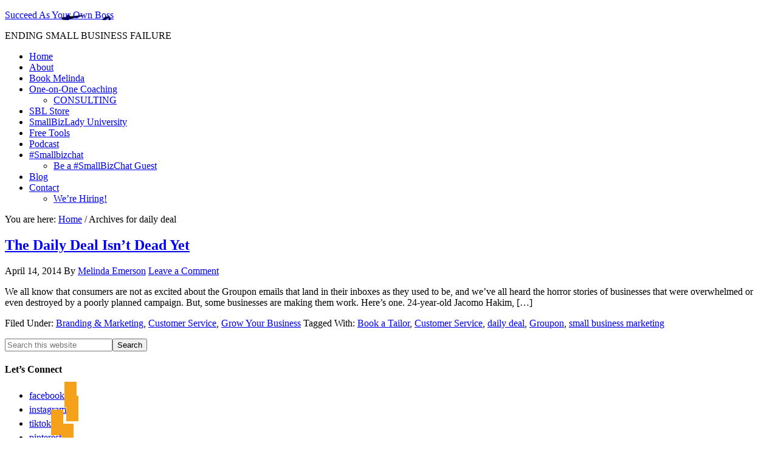

--- FILE ---
content_type: text/html; charset=UTF-8
request_url: https://succeedasyourownboss.com/tag/daily-deal/
body_size: 20570
content:
<!DOCTYPE html>
<html lang="en-US">
<head >
<meta charset="UTF-8" />
<meta name="viewport" content="width=device-width, initial-scale=1" />
<script type="text/javascript" src="//script.crazyegg.com/pages/scripts/0107/2430.js" async="async" ></script><meta name='robots' content='noindex, follow' />
	<style>img:is([sizes="auto" i], [sizes^="auto," i]) { contain-intrinsic-size: 3000px 1500px }</style>
	
<!-- Google Tag Manager for WordPress by gtm4wp.com -->
<script data-cfasync="false" data-pagespeed-no-defer>
	var gtm4wp_datalayer_name = "dataLayer";
	var dataLayer = dataLayer || [];
</script>
<!-- End Google Tag Manager for WordPress by gtm4wp.com -->
	<!-- This site is optimized with the Yoast SEO plugin v26.6 - https://yoast.com/wordpress/plugins/seo/ -->
	<title>daily deal Archives &#187; Succeed As Your Own Boss</title>
	<meta property="og:locale" content="en_US" />
	<meta property="og:type" content="article" />
	<meta property="og:title" content="daily deal Archives &#187; Succeed As Your Own Boss" />
	<meta property="og:url" content="https://succeedasyourownboss.com/tag/daily-deal/" />
	<meta property="og:site_name" content="Succeed As Your Own Boss" />
	<script type="application/ld+json" class="yoast-schema-graph">{"@context":"https://schema.org","@graph":[{"@type":"CollectionPage","@id":"https://succeedasyourownboss.com/tag/daily-deal/","url":"https://succeedasyourownboss.com/tag/daily-deal/","name":"daily deal Archives &#187; Succeed As Your Own Boss","isPartOf":{"@id":"https://succeedasyourownboss.com/#website"},"primaryImageOfPage":{"@id":"https://succeedasyourownboss.com/tag/daily-deal/#primaryimage"},"image":{"@id":"https://succeedasyourownboss.com/tag/daily-deal/#primaryimage"},"thumbnailUrl":"","breadcrumb":{"@id":"https://succeedasyourownboss.com/tag/daily-deal/#breadcrumb"},"inLanguage":"en-US"},{"@type":"ImageObject","inLanguage":"en-US","@id":"https://succeedasyourownboss.com/tag/daily-deal/#primaryimage","url":"","contentUrl":""},{"@type":"BreadcrumbList","@id":"https://succeedasyourownboss.com/tag/daily-deal/#breadcrumb","itemListElement":[{"@type":"ListItem","position":1,"name":"Home","item":"https://succeedasyourownboss.com/"},{"@type":"ListItem","position":2,"name":"daily deal"}]},{"@type":"WebSite","@id":"https://succeedasyourownboss.com/#website","url":"https://succeedasyourownboss.com/","name":"Succeed As Your Own Boss","description":"ENDING SMALL BUSINESS FAILURE","potentialAction":[{"@type":"SearchAction","target":{"@type":"EntryPoint","urlTemplate":"https://succeedasyourownboss.com/?s={search_term_string}"},"query-input":{"@type":"PropertyValueSpecification","valueRequired":true,"valueName":"search_term_string"}}],"inLanguage":"en-US"}]}</script>
	<!-- / Yoast SEO plugin. -->


<script type='application/javascript'  id='pys-version-script'>console.log('PixelYourSite Free version 11.1.5.1');</script>
<link rel='dns-prefetch' href='//ws.sharethis.com' />
<link rel='dns-prefetch' href='//fonts.googleapis.com' />
		<!-- This site uses the Google Analytics by MonsterInsights plugin v9.11.1 - Using Analytics tracking - https://www.monsterinsights.com/ -->
							<script src="//www.googletagmanager.com/gtag/js?id=G-35HE04V5N1"  data-cfasync="false" data-wpfc-render="false" type="text/javascript" async></script>
			<script data-cfasync="false" data-wpfc-render="false" type="text/javascript">
				var mi_version = '9.11.1';
				var mi_track_user = true;
				var mi_no_track_reason = '';
								var MonsterInsightsDefaultLocations = {"page_location":"https:\/\/succeedasyourownboss.com\/tag\/daily-deal\/"};
								MonsterInsightsDefaultLocations.page_location = window.location.href;
								if ( typeof MonsterInsightsPrivacyGuardFilter === 'function' ) {
					var MonsterInsightsLocations = (typeof MonsterInsightsExcludeQuery === 'object') ? MonsterInsightsPrivacyGuardFilter( MonsterInsightsExcludeQuery ) : MonsterInsightsPrivacyGuardFilter( MonsterInsightsDefaultLocations );
				} else {
					var MonsterInsightsLocations = (typeof MonsterInsightsExcludeQuery === 'object') ? MonsterInsightsExcludeQuery : MonsterInsightsDefaultLocations;
				}

								var disableStrs = [
										'ga-disable-G-35HE04V5N1',
									];

				/* Function to detect opted out users */
				function __gtagTrackerIsOptedOut() {
					for (var index = 0; index < disableStrs.length; index++) {
						if (document.cookie.indexOf(disableStrs[index] + '=true') > -1) {
							return true;
						}
					}

					return false;
				}

				/* Disable tracking if the opt-out cookie exists. */
				if (__gtagTrackerIsOptedOut()) {
					for (var index = 0; index < disableStrs.length; index++) {
						window[disableStrs[index]] = true;
					}
				}

				/* Opt-out function */
				function __gtagTrackerOptout() {
					for (var index = 0; index < disableStrs.length; index++) {
						document.cookie = disableStrs[index] + '=true; expires=Thu, 31 Dec 2099 23:59:59 UTC; path=/';
						window[disableStrs[index]] = true;
					}
				}

				if ('undefined' === typeof gaOptout) {
					function gaOptout() {
						__gtagTrackerOptout();
					}
				}
								window.dataLayer = window.dataLayer || [];

				window.MonsterInsightsDualTracker = {
					helpers: {},
					trackers: {},
				};
				if (mi_track_user) {
					function __gtagDataLayer() {
						dataLayer.push(arguments);
					}

					function __gtagTracker(type, name, parameters) {
						if (!parameters) {
							parameters = {};
						}

						if (parameters.send_to) {
							__gtagDataLayer.apply(null, arguments);
							return;
						}

						if (type === 'event') {
														parameters.send_to = monsterinsights_frontend.v4_id;
							var hookName = name;
							if (typeof parameters['event_category'] !== 'undefined') {
								hookName = parameters['event_category'] + ':' + name;
							}

							if (typeof MonsterInsightsDualTracker.trackers[hookName] !== 'undefined') {
								MonsterInsightsDualTracker.trackers[hookName](parameters);
							} else {
								__gtagDataLayer('event', name, parameters);
							}
							
						} else {
							__gtagDataLayer.apply(null, arguments);
						}
					}

					__gtagTracker('js', new Date());
					__gtagTracker('set', {
						'developer_id.dZGIzZG': true,
											});
					if ( MonsterInsightsLocations.page_location ) {
						__gtagTracker('set', MonsterInsightsLocations);
					}
										__gtagTracker('config', 'G-35HE04V5N1', {"forceSSL":"true","link_attribution":"true"} );
										window.gtag = __gtagTracker;										(function () {
						/* https://developers.google.com/analytics/devguides/collection/analyticsjs/ */
						/* ga and __gaTracker compatibility shim. */
						var noopfn = function () {
							return null;
						};
						var newtracker = function () {
							return new Tracker();
						};
						var Tracker = function () {
							return null;
						};
						var p = Tracker.prototype;
						p.get = noopfn;
						p.set = noopfn;
						p.send = function () {
							var args = Array.prototype.slice.call(arguments);
							args.unshift('send');
							__gaTracker.apply(null, args);
						};
						var __gaTracker = function () {
							var len = arguments.length;
							if (len === 0) {
								return;
							}
							var f = arguments[len - 1];
							if (typeof f !== 'object' || f === null || typeof f.hitCallback !== 'function') {
								if ('send' === arguments[0]) {
									var hitConverted, hitObject = false, action;
									if ('event' === arguments[1]) {
										if ('undefined' !== typeof arguments[3]) {
											hitObject = {
												'eventAction': arguments[3],
												'eventCategory': arguments[2],
												'eventLabel': arguments[4],
												'value': arguments[5] ? arguments[5] : 1,
											}
										}
									}
									if ('pageview' === arguments[1]) {
										if ('undefined' !== typeof arguments[2]) {
											hitObject = {
												'eventAction': 'page_view',
												'page_path': arguments[2],
											}
										}
									}
									if (typeof arguments[2] === 'object') {
										hitObject = arguments[2];
									}
									if (typeof arguments[5] === 'object') {
										Object.assign(hitObject, arguments[5]);
									}
									if ('undefined' !== typeof arguments[1].hitType) {
										hitObject = arguments[1];
										if ('pageview' === hitObject.hitType) {
											hitObject.eventAction = 'page_view';
										}
									}
									if (hitObject) {
										action = 'timing' === arguments[1].hitType ? 'timing_complete' : hitObject.eventAction;
										hitConverted = mapArgs(hitObject);
										__gtagTracker('event', action, hitConverted);
									}
								}
								return;
							}

							function mapArgs(args) {
								var arg, hit = {};
								var gaMap = {
									'eventCategory': 'event_category',
									'eventAction': 'event_action',
									'eventLabel': 'event_label',
									'eventValue': 'event_value',
									'nonInteraction': 'non_interaction',
									'timingCategory': 'event_category',
									'timingVar': 'name',
									'timingValue': 'value',
									'timingLabel': 'event_label',
									'page': 'page_path',
									'location': 'page_location',
									'title': 'page_title',
									'referrer' : 'page_referrer',
								};
								for (arg in args) {
																		if (!(!args.hasOwnProperty(arg) || !gaMap.hasOwnProperty(arg))) {
										hit[gaMap[arg]] = args[arg];
									} else {
										hit[arg] = args[arg];
									}
								}
								return hit;
							}

							try {
								f.hitCallback();
							} catch (ex) {
							}
						};
						__gaTracker.create = newtracker;
						__gaTracker.getByName = newtracker;
						__gaTracker.getAll = function () {
							return [];
						};
						__gaTracker.remove = noopfn;
						__gaTracker.loaded = true;
						window['__gaTracker'] = __gaTracker;
					})();
									} else {
										console.log("");
					(function () {
						function __gtagTracker() {
							return null;
						}

						window['__gtagTracker'] = __gtagTracker;
						window['gtag'] = __gtagTracker;
					})();
									}
			</script>
							<!-- / Google Analytics by MonsterInsights -->
		<script type="text/javascript">
/* <![CDATA[ */
window._wpemojiSettings = {"baseUrl":"https:\/\/s.w.org\/images\/core\/emoji\/16.0.1\/72x72\/","ext":".png","svgUrl":"https:\/\/s.w.org\/images\/core\/emoji\/16.0.1\/svg\/","svgExt":".svg","source":{"concatemoji":"https:\/\/succeedasyourownboss.com\/wp-includes\/js\/wp-emoji-release.min.js?ver=6.8.3"}};
/*! This file is auto-generated */
!function(s,n){var o,i,e;function c(e){try{var t={supportTests:e,timestamp:(new Date).valueOf()};sessionStorage.setItem(o,JSON.stringify(t))}catch(e){}}function p(e,t,n){e.clearRect(0,0,e.canvas.width,e.canvas.height),e.fillText(t,0,0);var t=new Uint32Array(e.getImageData(0,0,e.canvas.width,e.canvas.height).data),a=(e.clearRect(0,0,e.canvas.width,e.canvas.height),e.fillText(n,0,0),new Uint32Array(e.getImageData(0,0,e.canvas.width,e.canvas.height).data));return t.every(function(e,t){return e===a[t]})}function u(e,t){e.clearRect(0,0,e.canvas.width,e.canvas.height),e.fillText(t,0,0);for(var n=e.getImageData(16,16,1,1),a=0;a<n.data.length;a++)if(0!==n.data[a])return!1;return!0}function f(e,t,n,a){switch(t){case"flag":return n(e,"\ud83c\udff3\ufe0f\u200d\u26a7\ufe0f","\ud83c\udff3\ufe0f\u200b\u26a7\ufe0f")?!1:!n(e,"\ud83c\udde8\ud83c\uddf6","\ud83c\udde8\u200b\ud83c\uddf6")&&!n(e,"\ud83c\udff4\udb40\udc67\udb40\udc62\udb40\udc65\udb40\udc6e\udb40\udc67\udb40\udc7f","\ud83c\udff4\u200b\udb40\udc67\u200b\udb40\udc62\u200b\udb40\udc65\u200b\udb40\udc6e\u200b\udb40\udc67\u200b\udb40\udc7f");case"emoji":return!a(e,"\ud83e\udedf")}return!1}function g(e,t,n,a){var r="undefined"!=typeof WorkerGlobalScope&&self instanceof WorkerGlobalScope?new OffscreenCanvas(300,150):s.createElement("canvas"),o=r.getContext("2d",{willReadFrequently:!0}),i=(o.textBaseline="top",o.font="600 32px Arial",{});return e.forEach(function(e){i[e]=t(o,e,n,a)}),i}function t(e){var t=s.createElement("script");t.src=e,t.defer=!0,s.head.appendChild(t)}"undefined"!=typeof Promise&&(o="wpEmojiSettingsSupports",i=["flag","emoji"],n.supports={everything:!0,everythingExceptFlag:!0},e=new Promise(function(e){s.addEventListener("DOMContentLoaded",e,{once:!0})}),new Promise(function(t){var n=function(){try{var e=JSON.parse(sessionStorage.getItem(o));if("object"==typeof e&&"number"==typeof e.timestamp&&(new Date).valueOf()<e.timestamp+604800&&"object"==typeof e.supportTests)return e.supportTests}catch(e){}return null}();if(!n){if("undefined"!=typeof Worker&&"undefined"!=typeof OffscreenCanvas&&"undefined"!=typeof URL&&URL.createObjectURL&&"undefined"!=typeof Blob)try{var e="postMessage("+g.toString()+"("+[JSON.stringify(i),f.toString(),p.toString(),u.toString()].join(",")+"));",a=new Blob([e],{type:"text/javascript"}),r=new Worker(URL.createObjectURL(a),{name:"wpTestEmojiSupports"});return void(r.onmessage=function(e){c(n=e.data),r.terminate(),t(n)})}catch(e){}c(n=g(i,f,p,u))}t(n)}).then(function(e){for(var t in e)n.supports[t]=e[t],n.supports.everything=n.supports.everything&&n.supports[t],"flag"!==t&&(n.supports.everythingExceptFlag=n.supports.everythingExceptFlag&&n.supports[t]);n.supports.everythingExceptFlag=n.supports.everythingExceptFlag&&!n.supports.flag,n.DOMReady=!1,n.readyCallback=function(){n.DOMReady=!0}}).then(function(){return e}).then(function(){var e;n.supports.everything||(n.readyCallback(),(e=n.source||{}).concatemoji?t(e.concatemoji):e.wpemoji&&e.twemoji&&(t(e.twemoji),t(e.wpemoji)))}))}((window,document),window._wpemojiSettings);
/* ]]> */
</script>
<style type="text/css">
.powerpress_player .wp-audio-shortcode { max-width: 300px; }
</style>
<link rel='stylesheet' id='jquery.bxslider-css' href='https://smallbizlady.wpenginepowered.com/wp-content/plugins/testimonials-widget/includes/libraries/testimonials-widget/includes/libraries/bxslider-4/dist/jquery.bxslider.css?ver=6.8.3' type='text/css' media='all' />
<link rel='stylesheet' id='Axl_Testimonials_Widget-css' href='https://smallbizlady.wpenginepowered.com/wp-content/plugins/testimonials-widget/includes/libraries/testimonials-widget/assets/css/testimonials-widget.css?ver=6.8.3' type='text/css' media='all' />
<link rel='stylesheet' id='Axl_Testimonials_Widget_Premium-css' href='https://smallbizlady.wpenginepowered.com/wp-content/plugins/testimonials-widget/assets/css/testimonials-widget-premium.css?ver=6.8.3' type='text/css' media='all' />
<link rel='stylesheet' id='testimonials-widget-premium-form-css' href='https://smallbizlady.wpenginepowered.com/wp-content/plugins/testimonials-widget/assets/css/testimonials-widget-premium-form.css?ver=6.8.3' type='text/css' media='all' />
<link rel='stylesheet' id='news-pro-theme-css' href='https://smallbizlady.wpenginepowered.com/wp-content/themes/news-pro/style.css?ver=3.0.2' type='text/css' media='all' />
<style id='wp-emoji-styles-inline-css' type='text/css'>

	img.wp-smiley, img.emoji {
		display: inline !important;
		border: none !important;
		box-shadow: none !important;
		height: 1em !important;
		width: 1em !important;
		margin: 0 0.07em !important;
		vertical-align: -0.1em !important;
		background: none !important;
		padding: 0 !important;
	}
</style>
<link rel='stylesheet' id='wp-block-library-css' href='https://smallbizlady.wpenginepowered.com/wp-includes/css/dist/block-library/style.min.css?ver=6.8.3' type='text/css' media='all' />
<style id='classic-theme-styles-inline-css' type='text/css'>
/*! This file is auto-generated */
.wp-block-button__link{color:#fff;background-color:#32373c;border-radius:9999px;box-shadow:none;text-decoration:none;padding:calc(.667em + 2px) calc(1.333em + 2px);font-size:1.125em}.wp-block-file__button{background:#32373c;color:#fff;text-decoration:none}
</style>
<link rel='stylesheet' id='wpzoom-social-icons-block-style-css' href='https://smallbizlady.wpenginepowered.com/wp-content/plugins/social-icons-widget-by-wpzoom/block/dist/style-wpzoom-social-icons.css?ver=4.5.3' type='text/css' media='all' />
<style id='powerpress-player-block-style-inline-css' type='text/css'>


</style>
<style id='global-styles-inline-css' type='text/css'>
:root{--wp--preset--aspect-ratio--square: 1;--wp--preset--aspect-ratio--4-3: 4/3;--wp--preset--aspect-ratio--3-4: 3/4;--wp--preset--aspect-ratio--3-2: 3/2;--wp--preset--aspect-ratio--2-3: 2/3;--wp--preset--aspect-ratio--16-9: 16/9;--wp--preset--aspect-ratio--9-16: 9/16;--wp--preset--color--black: #000000;--wp--preset--color--cyan-bluish-gray: #abb8c3;--wp--preset--color--white: #ffffff;--wp--preset--color--pale-pink: #f78da7;--wp--preset--color--vivid-red: #cf2e2e;--wp--preset--color--luminous-vivid-orange: #ff6900;--wp--preset--color--luminous-vivid-amber: #fcb900;--wp--preset--color--light-green-cyan: #7bdcb5;--wp--preset--color--vivid-green-cyan: #00d084;--wp--preset--color--pale-cyan-blue: #8ed1fc;--wp--preset--color--vivid-cyan-blue: #0693e3;--wp--preset--color--vivid-purple: #9b51e0;--wp--preset--gradient--vivid-cyan-blue-to-vivid-purple: linear-gradient(135deg,rgba(6,147,227,1) 0%,rgb(155,81,224) 100%);--wp--preset--gradient--light-green-cyan-to-vivid-green-cyan: linear-gradient(135deg,rgb(122,220,180) 0%,rgb(0,208,130) 100%);--wp--preset--gradient--luminous-vivid-amber-to-luminous-vivid-orange: linear-gradient(135deg,rgba(252,185,0,1) 0%,rgba(255,105,0,1) 100%);--wp--preset--gradient--luminous-vivid-orange-to-vivid-red: linear-gradient(135deg,rgba(255,105,0,1) 0%,rgb(207,46,46) 100%);--wp--preset--gradient--very-light-gray-to-cyan-bluish-gray: linear-gradient(135deg,rgb(238,238,238) 0%,rgb(169,184,195) 100%);--wp--preset--gradient--cool-to-warm-spectrum: linear-gradient(135deg,rgb(74,234,220) 0%,rgb(151,120,209) 20%,rgb(207,42,186) 40%,rgb(238,44,130) 60%,rgb(251,105,98) 80%,rgb(254,248,76) 100%);--wp--preset--gradient--blush-light-purple: linear-gradient(135deg,rgb(255,206,236) 0%,rgb(152,150,240) 100%);--wp--preset--gradient--blush-bordeaux: linear-gradient(135deg,rgb(254,205,165) 0%,rgb(254,45,45) 50%,rgb(107,0,62) 100%);--wp--preset--gradient--luminous-dusk: linear-gradient(135deg,rgb(255,203,112) 0%,rgb(199,81,192) 50%,rgb(65,88,208) 100%);--wp--preset--gradient--pale-ocean: linear-gradient(135deg,rgb(255,245,203) 0%,rgb(182,227,212) 50%,rgb(51,167,181) 100%);--wp--preset--gradient--electric-grass: linear-gradient(135deg,rgb(202,248,128) 0%,rgb(113,206,126) 100%);--wp--preset--gradient--midnight: linear-gradient(135deg,rgb(2,3,129) 0%,rgb(40,116,252) 100%);--wp--preset--font-size--small: 13px;--wp--preset--font-size--medium: 20px;--wp--preset--font-size--large: 36px;--wp--preset--font-size--x-large: 42px;--wp--preset--spacing--20: 0.44rem;--wp--preset--spacing--30: 0.67rem;--wp--preset--spacing--40: 1rem;--wp--preset--spacing--50: 1.5rem;--wp--preset--spacing--60: 2.25rem;--wp--preset--spacing--70: 3.38rem;--wp--preset--spacing--80: 5.06rem;--wp--preset--shadow--natural: 6px 6px 9px rgba(0, 0, 0, 0.2);--wp--preset--shadow--deep: 12px 12px 50px rgba(0, 0, 0, 0.4);--wp--preset--shadow--sharp: 6px 6px 0px rgba(0, 0, 0, 0.2);--wp--preset--shadow--outlined: 6px 6px 0px -3px rgba(255, 255, 255, 1), 6px 6px rgba(0, 0, 0, 1);--wp--preset--shadow--crisp: 6px 6px 0px rgba(0, 0, 0, 1);}:where(.is-layout-flex){gap: 0.5em;}:where(.is-layout-grid){gap: 0.5em;}body .is-layout-flex{display: flex;}.is-layout-flex{flex-wrap: wrap;align-items: center;}.is-layout-flex > :is(*, div){margin: 0;}body .is-layout-grid{display: grid;}.is-layout-grid > :is(*, div){margin: 0;}:where(.wp-block-columns.is-layout-flex){gap: 2em;}:where(.wp-block-columns.is-layout-grid){gap: 2em;}:where(.wp-block-post-template.is-layout-flex){gap: 1.25em;}:where(.wp-block-post-template.is-layout-grid){gap: 1.25em;}.has-black-color{color: var(--wp--preset--color--black) !important;}.has-cyan-bluish-gray-color{color: var(--wp--preset--color--cyan-bluish-gray) !important;}.has-white-color{color: var(--wp--preset--color--white) !important;}.has-pale-pink-color{color: var(--wp--preset--color--pale-pink) !important;}.has-vivid-red-color{color: var(--wp--preset--color--vivid-red) !important;}.has-luminous-vivid-orange-color{color: var(--wp--preset--color--luminous-vivid-orange) !important;}.has-luminous-vivid-amber-color{color: var(--wp--preset--color--luminous-vivid-amber) !important;}.has-light-green-cyan-color{color: var(--wp--preset--color--light-green-cyan) !important;}.has-vivid-green-cyan-color{color: var(--wp--preset--color--vivid-green-cyan) !important;}.has-pale-cyan-blue-color{color: var(--wp--preset--color--pale-cyan-blue) !important;}.has-vivid-cyan-blue-color{color: var(--wp--preset--color--vivid-cyan-blue) !important;}.has-vivid-purple-color{color: var(--wp--preset--color--vivid-purple) !important;}.has-black-background-color{background-color: var(--wp--preset--color--black) !important;}.has-cyan-bluish-gray-background-color{background-color: var(--wp--preset--color--cyan-bluish-gray) !important;}.has-white-background-color{background-color: var(--wp--preset--color--white) !important;}.has-pale-pink-background-color{background-color: var(--wp--preset--color--pale-pink) !important;}.has-vivid-red-background-color{background-color: var(--wp--preset--color--vivid-red) !important;}.has-luminous-vivid-orange-background-color{background-color: var(--wp--preset--color--luminous-vivid-orange) !important;}.has-luminous-vivid-amber-background-color{background-color: var(--wp--preset--color--luminous-vivid-amber) !important;}.has-light-green-cyan-background-color{background-color: var(--wp--preset--color--light-green-cyan) !important;}.has-vivid-green-cyan-background-color{background-color: var(--wp--preset--color--vivid-green-cyan) !important;}.has-pale-cyan-blue-background-color{background-color: var(--wp--preset--color--pale-cyan-blue) !important;}.has-vivid-cyan-blue-background-color{background-color: var(--wp--preset--color--vivid-cyan-blue) !important;}.has-vivid-purple-background-color{background-color: var(--wp--preset--color--vivid-purple) !important;}.has-black-border-color{border-color: var(--wp--preset--color--black) !important;}.has-cyan-bluish-gray-border-color{border-color: var(--wp--preset--color--cyan-bluish-gray) !important;}.has-white-border-color{border-color: var(--wp--preset--color--white) !important;}.has-pale-pink-border-color{border-color: var(--wp--preset--color--pale-pink) !important;}.has-vivid-red-border-color{border-color: var(--wp--preset--color--vivid-red) !important;}.has-luminous-vivid-orange-border-color{border-color: var(--wp--preset--color--luminous-vivid-orange) !important;}.has-luminous-vivid-amber-border-color{border-color: var(--wp--preset--color--luminous-vivid-amber) !important;}.has-light-green-cyan-border-color{border-color: var(--wp--preset--color--light-green-cyan) !important;}.has-vivid-green-cyan-border-color{border-color: var(--wp--preset--color--vivid-green-cyan) !important;}.has-pale-cyan-blue-border-color{border-color: var(--wp--preset--color--pale-cyan-blue) !important;}.has-vivid-cyan-blue-border-color{border-color: var(--wp--preset--color--vivid-cyan-blue) !important;}.has-vivid-purple-border-color{border-color: var(--wp--preset--color--vivid-purple) !important;}.has-vivid-cyan-blue-to-vivid-purple-gradient-background{background: var(--wp--preset--gradient--vivid-cyan-blue-to-vivid-purple) !important;}.has-light-green-cyan-to-vivid-green-cyan-gradient-background{background: var(--wp--preset--gradient--light-green-cyan-to-vivid-green-cyan) !important;}.has-luminous-vivid-amber-to-luminous-vivid-orange-gradient-background{background: var(--wp--preset--gradient--luminous-vivid-amber-to-luminous-vivid-orange) !important;}.has-luminous-vivid-orange-to-vivid-red-gradient-background{background: var(--wp--preset--gradient--luminous-vivid-orange-to-vivid-red) !important;}.has-very-light-gray-to-cyan-bluish-gray-gradient-background{background: var(--wp--preset--gradient--very-light-gray-to-cyan-bluish-gray) !important;}.has-cool-to-warm-spectrum-gradient-background{background: var(--wp--preset--gradient--cool-to-warm-spectrum) !important;}.has-blush-light-purple-gradient-background{background: var(--wp--preset--gradient--blush-light-purple) !important;}.has-blush-bordeaux-gradient-background{background: var(--wp--preset--gradient--blush-bordeaux) !important;}.has-luminous-dusk-gradient-background{background: var(--wp--preset--gradient--luminous-dusk) !important;}.has-pale-ocean-gradient-background{background: var(--wp--preset--gradient--pale-ocean) !important;}.has-electric-grass-gradient-background{background: var(--wp--preset--gradient--electric-grass) !important;}.has-midnight-gradient-background{background: var(--wp--preset--gradient--midnight) !important;}.has-small-font-size{font-size: var(--wp--preset--font-size--small) !important;}.has-medium-font-size{font-size: var(--wp--preset--font-size--medium) !important;}.has-large-font-size{font-size: var(--wp--preset--font-size--large) !important;}.has-x-large-font-size{font-size: var(--wp--preset--font-size--x-large) !important;}
:where(.wp-block-post-template.is-layout-flex){gap: 1.25em;}:where(.wp-block-post-template.is-layout-grid){gap: 1.25em;}
:where(.wp-block-columns.is-layout-flex){gap: 2em;}:where(.wp-block-columns.is-layout-grid){gap: 2em;}
:root :where(.wp-block-pullquote){font-size: 1.5em;line-height: 1.6;}
</style>
<link rel='stylesheet' id='cpsh-shortcodes-css' href='https://smallbizlady.wpenginepowered.com/wp-content/plugins/column-shortcodes//assets/css/shortcodes.css?ver=1.0.1' type='text/css' media='all' />
<link rel='stylesheet' id='stencil-css' href='https://smallbizlady.wpenginepowered.com/wp-content/plugins/stencil/public/css/stencil-public.css?ver=1.14.9' type='text/css' media='all' />
<link rel='stylesheet' id='dashicons-css' href='https://smallbizlady.wpenginepowered.com/wp-includes/css/dashicons.min.css?ver=6.8.3' type='text/css' media='all' />
<link rel='stylesheet' id='google-fonts-css' href='//fonts.googleapis.com/css?family=Raleway%3A400%2C700%7CPathway+Gothic+One&#038;ver=3.0.2' type='text/css' media='all' />
<link rel='stylesheet' id='wpzoom-social-icons-socicon-css' href='https://smallbizlady.wpenginepowered.com/wp-content/plugins/social-icons-widget-by-wpzoom/assets/css/wpzoom-socicon.css?ver=1766421827' type='text/css' media='all' />
<link rel='stylesheet' id='wpzoom-social-icons-genericons-css' href='https://smallbizlady.wpenginepowered.com/wp-content/plugins/social-icons-widget-by-wpzoom/assets/css/genericons.css?ver=1766421827' type='text/css' media='all' />
<link rel='stylesheet' id='wpzoom-social-icons-academicons-css' href='https://smallbizlady.wpenginepowered.com/wp-content/plugins/social-icons-widget-by-wpzoom/assets/css/academicons.min.css?ver=1766421827' type='text/css' media='all' />
<link rel='stylesheet' id='wpzoom-social-icons-font-awesome-3-css' href='https://smallbizlady.wpenginepowered.com/wp-content/plugins/social-icons-widget-by-wpzoom/assets/css/font-awesome-3.min.css?ver=1766421827' type='text/css' media='all' />
<link rel='stylesheet' id='wpzoom-social-icons-styles-css' href='https://smallbizlady.wpenginepowered.com/wp-content/plugins/social-icons-widget-by-wpzoom/assets/css/wpzoom-social-icons-styles.css?ver=1766421827' type='text/css' media='all' />
<link rel='stylesheet' id='genesis-extender-minified-css' href='https://smallbizlady.wpenginepowered.com/wp-content/uploads/genesis-extender/plugin/genesis-extender-minified.css?ver=1553799215' type='text/css' media='all' />
<link rel='stylesheet' id='jquery-lazyloadxt-spinner-css-css' href='https://smallbizlady.wpenginepowered.com/wp-content/plugins/a3-lazy-load/assets/css/jquery.lazyloadxt.spinner.css?ver=6.8.3' type='text/css' media='all' />
<link rel='stylesheet' id='a3a3_lazy_load-css' href='https://smallbizlady.wpenginepowered.com/wp-content/uploads/sass/a3_lazy_load.min.css?ver=1553673961' type='text/css' media='all' />
<link rel='preload' as='font'  id='wpzoom-social-icons-font-academicons-woff2-css' href='https://smallbizlady.wpenginepowered.com/wp-content/plugins/social-icons-widget-by-wpzoom/assets/font/academicons.woff2?v=1.9.2'  type='font/woff2' crossorigin />
<link rel='preload' as='font'  id='wpzoom-social-icons-font-fontawesome-3-woff2-css' href='https://smallbizlady.wpenginepowered.com/wp-content/plugins/social-icons-widget-by-wpzoom/assets/font/fontawesome-webfont.woff2?v=4.7.0'  type='font/woff2' crossorigin />
<link rel='preload' as='font'  id='wpzoom-social-icons-font-genericons-woff-css' href='https://smallbizlady.wpenginepowered.com/wp-content/plugins/social-icons-widget-by-wpzoom/assets/font/Genericons.woff'  type='font/woff' crossorigin />
<link rel='preload' as='font'  id='wpzoom-social-icons-font-socicon-woff2-css' href='https://smallbizlady.wpenginepowered.com/wp-content/plugins/social-icons-widget-by-wpzoom/assets/font/socicon.woff2?v=4.5.3'  type='font/woff2' crossorigin />
<link rel='stylesheet' id='jquery.lightbox.min.css-css' href='https://smallbizlady.wpenginepowered.com/wp-content/plugins/wp-jquery-lightbox/lightboxes/wp-jquery-lightbox/styles/lightbox.min.css?ver=2.3.4' type='text/css' media='all' />
<link rel='stylesheet' id='jqlb-overrides-css' href='https://smallbizlady.wpenginepowered.com/wp-content/plugins/wp-jquery-lightbox/lightboxes/wp-jquery-lightbox/styles/overrides.css?ver=2.3.4' type='text/css' media='all' />
<style id='jqlb-overrides-inline-css' type='text/css'>

			#outerImageContainer {
				box-shadow: 0 0 4px 2px rgba(0,0,0,.2);
			}
			#imageContainer{
				padding: 8px;
			}
			#imageDataContainer {
				box-shadow: none;
				z-index: auto;
			}
			#prevArrow,
			#nextArrow{
				background-color: #ffffff;
				color: #000000;
			}
</style>
<script type="text/javascript" src="https://smallbizlady.wpenginepowered.com/wp-content/plugins/google-analytics-for-wordpress/assets/js/frontend-gtag.min.js?ver=9.11.1" id="monsterinsights-frontend-script-js" async="async" data-wp-strategy="async"></script>
<script data-cfasync="false" data-wpfc-render="false" type="text/javascript" id='monsterinsights-frontend-script-js-extra'>/* <![CDATA[ */
var monsterinsights_frontend = {"js_events_tracking":"true","download_extensions":"doc,pdf,ppt,zip,xls,docx,pptx,xlsx","inbound_paths":"[{\"path\":\"\\\/go\\\/\",\"label\":\"affiliate\"},{\"path\":\"\\\/recommend\\\/\",\"label\":\"affiliate\"}]","home_url":"https:\/\/succeedasyourownboss.com","hash_tracking":"false","v4_id":"G-35HE04V5N1"};/* ]]> */
</script>
<script id='st_insights_js' type="text/javascript" src="https://ws.sharethis.com/button/st_insights.js?publisher=4d48b7c5-0ae3-43d4-bfbe-3ff8c17a8ae6&amp;product=simpleshare&amp;ver=8.5.3" id="ssba-sharethis-js"></script>
<script type="text/javascript" id="jquery-core-js-extra">
/* <![CDATA[ */
var pysFacebookRest = {"restApiUrl":"https:\/\/succeedasyourownboss.com\/wp-json\/pys-facebook\/v1\/event","debug":""};
/* ]]> */
</script>
<script type="text/javascript" src="https://smallbizlady.wpenginepowered.com/wp-includes/js/jquery/jquery.min.js?ver=3.7.1" id="jquery-core-js"></script>
<script type="text/javascript" src="https://smallbizlady.wpenginepowered.com/wp-includes/js/jquery/jquery-migrate.min.js?ver=3.4.1" id="jquery-migrate-js"></script>
<script type="text/javascript" src="https://smallbizlady.wpenginepowered.com/wp-content/plugins/stencil/public/js/stencil-public.js?ver=1.14.9" id="stencil-js"></script>
<script type="text/javascript" src="https://smallbizlady.wpenginepowered.com/wp-content/themes/news-pro/js/responsive-menu.js?ver=1.0.0" id="news-responsive-menu-js"></script>
<script type="text/javascript" src="https://smallbizlady.wpenginepowered.com/wp-content/themes/news-pro/js/filterable.js?ver=6.8.3" id="filterable-js"></script>
<script type="text/javascript" src="https://smallbizlady.wpenginepowered.com/wp-content/plugins/pixelyoursite/dist/scripts/jquery.bind-first-0.2.3.min.js?ver=0.2.3" id="jquery-bind-first-js"></script>
<script type="text/javascript" src="https://smallbizlady.wpenginepowered.com/wp-content/plugins/pixelyoursite/dist/scripts/js.cookie-2.1.3.min.js?ver=2.1.3" id="js-cookie-pys-js"></script>
<script type="text/javascript" src="https://smallbizlady.wpenginepowered.com/wp-content/plugins/pixelyoursite/dist/scripts/tld.min.js?ver=2.3.1" id="js-tld-js"></script>
<script type="text/javascript" id="pys-js-extra">
/* <![CDATA[ */
var pysOptions = {"staticEvents":{"facebook":{"init_event":[{"delay":0,"type":"static","ajaxFire":false,"name":"PageView","pixelIds":["258417117862775"],"eventID":"31160efd-db30-48bc-b8b1-0408cda4fc06","params":{"page_title":"daily deal","post_type":"tag","post_id":1732,"plugin":"PixelYourSite","user_role":"guest","event_url":"succeedasyourownboss.com\/tag\/daily-deal\/"},"e_id":"init_event","ids":[],"hasTimeWindow":false,"timeWindow":0,"woo_order":"","edd_order":""}]}},"dynamicEvents":{"automatic_event_form":{"facebook":{"delay":0,"type":"dyn","name":"Form","pixelIds":["258417117862775"],"eventID":"279b629e-752f-4e07-aa18-30c0ed60cf37","params":{"page_title":"daily deal","post_type":"tag","post_id":1732,"plugin":"PixelYourSite","user_role":"guest","event_url":"succeedasyourownboss.com\/tag\/daily-deal\/"},"e_id":"automatic_event_form","ids":[],"hasTimeWindow":false,"timeWindow":0,"woo_order":"","edd_order":""}},"automatic_event_download":{"facebook":{"delay":0,"type":"dyn","name":"Download","extensions":["","doc","exe","js","pdf","ppt","tgz","zip","xls"],"pixelIds":["258417117862775"],"eventID":"3f4dc698-f09e-4fd8-a9ea-2ab71227a168","params":{"page_title":"daily deal","post_type":"tag","post_id":1732,"plugin":"PixelYourSite","user_role":"guest","event_url":"succeedasyourownboss.com\/tag\/daily-deal\/"},"e_id":"automatic_event_download","ids":[],"hasTimeWindow":false,"timeWindow":0,"woo_order":"","edd_order":""}},"automatic_event_comment":{"facebook":{"delay":0,"type":"dyn","name":"Comment","pixelIds":["258417117862775"],"eventID":"d40d60fb-ecb8-4897-b5f9-89fc91e12720","params":{"page_title":"daily deal","post_type":"tag","post_id":1732,"plugin":"PixelYourSite","user_role":"guest","event_url":"succeedasyourownboss.com\/tag\/daily-deal\/"},"e_id":"automatic_event_comment","ids":[],"hasTimeWindow":false,"timeWindow":0,"woo_order":"","edd_order":""}}},"triggerEvents":[],"triggerEventTypes":[],"facebook":{"pixelIds":["258417117862775"],"advancedMatching":[],"advancedMatchingEnabled":true,"removeMetadata":false,"wooVariableAsSimple":false,"serverApiEnabled":true,"wooCRSendFromServer":false,"send_external_id":null,"enabled_medical":false,"do_not_track_medical_param":["event_url","post_title","page_title","landing_page","content_name","categories","category_name","tags"],"meta_ldu":false},"debug":"","siteUrl":"https:\/\/succeedasyourownboss.com","ajaxUrl":"https:\/\/succeedasyourownboss.com\/wp-admin\/admin-ajax.php","ajax_event":"333f843899","enable_remove_download_url_param":"1","cookie_duration":"7","last_visit_duration":"60","enable_success_send_form":"","ajaxForServerEvent":"1","ajaxForServerStaticEvent":"1","useSendBeacon":"1","send_external_id":"1","external_id_expire":"180","track_cookie_for_subdomains":"1","google_consent_mode":"1","gdpr":{"ajax_enabled":false,"all_disabled_by_api":false,"facebook_disabled_by_api":false,"analytics_disabled_by_api":false,"google_ads_disabled_by_api":false,"pinterest_disabled_by_api":false,"bing_disabled_by_api":false,"reddit_disabled_by_api":false,"externalID_disabled_by_api":false,"facebook_prior_consent_enabled":true,"analytics_prior_consent_enabled":true,"google_ads_prior_consent_enabled":null,"pinterest_prior_consent_enabled":true,"bing_prior_consent_enabled":true,"cookiebot_integration_enabled":false,"cookiebot_facebook_consent_category":"marketing","cookiebot_analytics_consent_category":"statistics","cookiebot_tiktok_consent_category":"marketing","cookiebot_google_ads_consent_category":"marketing","cookiebot_pinterest_consent_category":"marketing","cookiebot_bing_consent_category":"marketing","consent_magic_integration_enabled":false,"real_cookie_banner_integration_enabled":false,"cookie_notice_integration_enabled":false,"cookie_law_info_integration_enabled":false,"analytics_storage":{"enabled":true,"value":"granted","filter":false},"ad_storage":{"enabled":true,"value":"granted","filter":false},"ad_user_data":{"enabled":true,"value":"granted","filter":false},"ad_personalization":{"enabled":true,"value":"granted","filter":false}},"cookie":{"disabled_all_cookie":false,"disabled_start_session_cookie":false,"disabled_advanced_form_data_cookie":false,"disabled_landing_page_cookie":false,"disabled_first_visit_cookie":false,"disabled_trafficsource_cookie":false,"disabled_utmTerms_cookie":false,"disabled_utmId_cookie":false},"tracking_analytics":{"TrafficSource":"direct","TrafficLanding":"undefined","TrafficUtms":[],"TrafficUtmsId":[]},"GATags":{"ga_datalayer_type":"default","ga_datalayer_name":"dataLayerPYS"},"woo":{"enabled":false},"edd":{"enabled":false},"cache_bypass":"1769404383"};
/* ]]> */
</script>
<script type="text/javascript" src="https://smallbizlady.wpenginepowered.com/wp-content/plugins/pixelyoursite/dist/scripts/public.js?ver=11.1.5.1" id="pys-js"></script>
<link rel="https://api.w.org/" href="https://succeedasyourownboss.com/wp-json/" /><link rel="alternate" title="JSON" type="application/json" href="https://succeedasyourownboss.com/wp-json/wp/v2/tags/1732" /><link rel="EditURI" type="application/rsd+xml" title="RSD" href="https://succeedasyourownboss.com/xmlrpc.php?rsd" />
            <script type="text/javascript"><!--
                                function powerpress_pinw(pinw_url){window.open(pinw_url, 'PowerPressPlayer','toolbar=0,status=0,resizable=1,width=460,height=320');	return false;}
                //-->

                // tabnab protection
                window.addEventListener('load', function () {
                    // make all links have rel="noopener noreferrer"
                    document.querySelectorAll('a[target="_blank"]').forEach(link => {
                        link.setAttribute('rel', 'noopener noreferrer');
                    });
                });
            </script>
            
<!-- Google Tag Manager for WordPress by gtm4wp.com -->
<!-- GTM Container placement set to automatic -->
<script data-cfasync="false" data-pagespeed-no-defer>
	var dataLayer_content = {"pagePostType":"post","pagePostType2":"tag-post"};
	dataLayer.push( dataLayer_content );
</script>
<script data-cfasync="false" data-pagespeed-no-defer>
(function(w,d,s,l,i){w[l]=w[l]||[];w[l].push({'gtm.start':
new Date().getTime(),event:'gtm.js'});var f=d.getElementsByTagName(s)[0],
j=d.createElement(s),dl=l!='dataLayer'?'&l='+l:'';j.async=true;j.src=
'//www.googletagmanager.com/gtm.js?id='+i+dl;f.parentNode.insertBefore(j,f);
})(window,document,'script','dataLayer','GTM-M8N973');
</script>
<!-- End Google Tag Manager for WordPress by gtm4wp.com --><link rel="icon" href="https://smallbizlady.wpenginepowered.com/wp-content/themes/news-pro/images/favicon.ico" />
<meta name="google-site-verification" content="Q2Ax76KFwkNIrq4imYZmK4zAky0GZ2KawOGK11tLse0" />

<!-- Global site tag (gtag.js) - Google Analytics -->
<script async src="https://www.googletagmanager.com/gtag/js?id=UA-24334922-1"></script>
<script>
window.dataLayer = window.dataLayer || [];
function gtag(){dataLayer.push(arguments);}
gtag('js', new Date());

gtag('config', 'UA-24334922-1', { 'optimize_id': 'GTM-NJ9FK6F'});
</script>
<style type="text/css">.site-title a { background: url(https://sayob-mp3s.s3.amazonaws.com/20250208121821/30Strategies-blogbanner2025-3.png) no-repeat !important; }</style>
<meta name="google-site-verification" content="XLCqgNt6MU5EycavYEuy0phy_pWt5ZkGx-fvfk3vfVQ" />

<style>
.sidebar .zoom-social-icons-widget ul.zoom-social-icons-list li::before {content: "";}
.footer-widgets-6 {left:-20px;position:relative;}
</style></head>
<body class="archive tag tag-daily-deal tag-1732 wp-theme-genesis wp-child-theme-news-pro custom-header header-image header-full-width content-sidebar genesis-breadcrumbs-visible genesis-footer-widgets-visible news-pro-orange unknown-os unknown-browser override">
<!-- GTM Container placement set to automatic -->
<!-- Google Tag Manager (noscript) -->
				<noscript><iframe src="https://www.googletagmanager.com/ns.html?id=GTM-M8N973" height="0" width="0" style="display:none;visibility:hidden" aria-hidden="true"></iframe></noscript>
<!-- End Google Tag Manager (noscript) -->
<!-- GTM Container placement set to automatic -->
<!-- Google Tag Manager (noscript) --><div class="site-container"><header class="site-header"><div class="wrap"><div class="title-area"><p class="site-title"><a href="https://smallbizladyuniversity.net/30waysebook" target="_blank" title="Succeed As Your Own Boss" data-wpel-link="external" rel="nofollow external noopener noreferrer">Succeed As Your Own Boss</a></p><p class="site-description">ENDING SMALL BUSINESS FAILURE</p></div></div></header><nav class="nav-secondary" aria-label="Secondary"><div class="wrap"><ul id="menu-top-nav" class="menu genesis-nav-menu menu-secondary js-superfish"><li id="menu-item-12473" class="menu-item menu-item-type-custom menu-item-object-custom menu-item-home menu-item-12473"><a href="https://succeedasyourownboss.com" data-wpel-link="internal" rel="follow"><span class="menu-description"></span><span >Home</span></a></li>
<li id="menu-item-12460" class="menu-item menu-item-type-post_type menu-item-object-page menu-item-12460"><a href="https://succeedasyourownboss.com/about/" data-wpel-link="internal" rel="follow"><span >About</span></a></li>
<li id="menu-item-30113" class="menu-item menu-item-type-custom menu-item-object-custom menu-item-30113"><a target="_blank" href="https://smallbizladyuniversity.com/speaking/" data-wpel-link="external" rel="nofollow external noopener noreferrer"><span class="menu-description"></span><span >Book Melinda</span></a></li>
<li id="menu-item-30201" class="menu-item menu-item-type-custom menu-item-object-custom menu-item-has-children menu-item-30201"><a target="_blank" href="https://smallbizladyuniversity.net/one-on-one-coaching" data-wpel-link="external" rel="nofollow external noopener noreferrer"><span class="menu-description"></span><span >One-on-One Coaching</span></a>
<ul class="sub-menu">
	<li id="menu-item-12411" class="menu-item menu-item-type-post_type menu-item-object-page menu-item-12411"><a href="https://succeedasyourownboss.com/consulting/" data-wpel-link="internal" rel="follow"><span class="menu-description"></span><span >CONSULTING</span></a></li>
</ul>
</li>
<li id="menu-item-26578" class="menu-item menu-item-type-custom menu-item-object-custom menu-item-26578"><a target="_blank" href="https://smallbizladyuniversity.com/shop/" data-wpel-link="external" rel="nofollow external noopener noreferrer"><span class="menu-description"></span><span >SBL Store</span></a></li>
<li id="menu-item-23186" class="menu-item menu-item-type-custom menu-item-object-custom menu-item-23186"><a target="_blank" href="http://smallbizladyuniversity.com" data-wpel-link="external" rel="nofollow external noopener noreferrer"><span class="menu-description"></span><span >SmallBizLady University</span></a></li>
<li id="menu-item-29840" class="menu-item menu-item-type-custom menu-item-object-custom menu-item-29840"><a target="_blank" href="https://smallbizladyuniversity.net/sblu-freetools" data-wpel-link="external" rel="nofollow external noopener noreferrer"><span class="menu-description"></span><span >Free Tools</span></a></li>
<li id="menu-item-18828" class="menu-item menu-item-type-custom menu-item-object-custom menu-item-18828"><a href="https://succeedasyourownboss.com/sbcpodcast" data-wpel-link="internal" rel="follow"><span class="menu-description"></span><span >Podcast</span></a></li>
<li id="menu-item-12415" class="menu-item menu-item-type-post_type menu-item-object-page menu-item-has-children menu-item-12415"><a href="https://succeedasyourownboss.com/what-is-smallbizchat/" data-wpel-link="internal" rel="follow"><span >#Smallbizchat</span></a>
<ul class="sub-menu">
	<li id="menu-item-12494" class="menu-item menu-item-type-post_type menu-item-object-page menu-item-12494"><a href="https://succeedasyourownboss.com/what-is-smallbizchat/potential-smallbizchat-guest/" data-wpel-link="internal" rel="follow"><span >Be a #SmallBizChat Guest</span></a></li>
</ul>
</li>
<li id="menu-item-12414" class="menu-item menu-item-type-post_type menu-item-object-page menu-item-12414"><a href="https://succeedasyourownboss.com/blog/" data-wpel-link="internal" rel="follow"><span >Blog</span></a></li>
<li id="menu-item-12481" class="menu-item menu-item-type-post_type menu-item-object-page menu-item-has-children menu-item-12481"><a href="https://succeedasyourownboss.com/contact/" data-wpel-link="internal" rel="follow"><span >Contact</span></a>
<ul class="sub-menu">
	<li id="menu-item-28223" class="menu-item menu-item-type-post_type menu-item-object-page menu-item-28223"><a href="https://succeedasyourownboss.com/we-are-hiring/" data-wpel-link="internal" rel="follow"><span class="menu-description"></span><span >We’re Hiring!</span></a></li>
</ul>
</li>
</ul></div></nav><div class="site-inner"><div class="content-sidebar-wrap"><main class="content"><div class="breadcrumb">You are here: <span class="breadcrumb-link-wrap"><a class="breadcrumb-link" href="https://succeedasyourownboss.com/" data-wpel-link="internal" rel="follow"><span class="breadcrumb-link-text-wrap">Home</span></a><meta ></span> <span aria-label="breadcrumb separator">/</span> Archives for daily deal</div><article class="post-11757 post type-post status-publish format-standard has-post-thumbnail category-brandingandmarketing category-customer-service category-grow-your-business tag-book-a-tailor tag-customer-service tag-daily-deal tag-groupon tag-small-business-marketing entry" aria-label="The Daily Deal Isn’t Dead Yet"><header class="entry-header"><h2 class="entry-title"><a class="entry-title-link" rel="bookmark follow" href="https://succeedasyourownboss.com/daily-deal-isnt-dead-yet/" data-wpel-link="internal">The Daily Deal Isn’t Dead Yet</a></h2>
<p class="entry-meta"><time class="entry-time">April 14, 2014</time> By <span class="entry-author"><a href="https://succeedasyourownboss.com/author/smallbizlady/" class="entry-author-link" rel="author follow" data-wpel-link="internal"><span class="entry-author-name">Melinda Emerson</span></a></span> <span class="entry-comments-link"><a href="https://succeedasyourownboss.com/daily-deal-isnt-dead-yet/#respond" data-wpel-link="internal" rel="follow">Leave a Comment</a></span> </p></header><div class="entry-content"><p>We all know that consumers are not as excited about the Groupon emails that land in their inboxes as they used to be, and we’ve all heard the horror stories of businesses that were overwhelmed or even destroyed by a poorly planned campaign. But, some businesses are making them work. Here’s one. 24-year-old Jacomo Hakim, [&hellip;]</p>
</div><footer class="entry-footer"><p class="entry-meta"><span class="entry-categories">Filed Under: <a href="https://succeedasyourownboss.com/category/brandingandmarketing/" rel="category tag follow" data-wpel-link="internal">Branding &amp; Marketing</a>, <a href="https://succeedasyourownboss.com/category/customer-service/" rel="category tag follow" data-wpel-link="internal">Customer Service</a>, <a href="https://succeedasyourownboss.com/category/grow-your-business/" rel="category tag follow" data-wpel-link="internal">Grow Your Business</a></span> <span class="entry-tags">Tagged With: <a href="https://succeedasyourownboss.com/tag/book-a-tailor/" rel="tag follow" data-wpel-link="internal">Book a Tailor</a>, <a href="https://succeedasyourownboss.com/tag/customer-service/" rel="tag follow" data-wpel-link="internal">Customer Service</a>, <a href="https://succeedasyourownboss.com/tag/daily-deal/" rel="tag follow" data-wpel-link="internal">daily deal</a>, <a href="https://succeedasyourownboss.com/tag/groupon/" rel="tag follow" data-wpel-link="internal">Groupon</a>, <a href="https://succeedasyourownboss.com/tag/small-business-marketing/" rel="tag follow" data-wpel-link="internal">small business marketing</a></span></p></footer></article></main><aside class="sidebar sidebar-primary widget-area" role="complementary" aria-label="Primary Sidebar"><section id="search-3" class="widget widget_search"><div class="widget-wrap"><form class="search-form" method="get" action="https://succeedasyourownboss.com/" role="search"><input class="search-form-input" type="search" name="s" id="searchform-1" placeholder="Search this website"><input class="search-form-submit" type="submit" value="Search"><meta content="https://succeedasyourownboss.com/?s={s}"></form></div></section>
<section id="zoom-social-icons-widget-2" class="widget zoom-social-icons-widget"><div class="widget-wrap"><h4 class="widget-title widgettitle">Let&#8217;s Connect</h4>

		
<ul class="zoom-social-icons-list zoom-social-icons-list--with-canvas zoom-social-icons-list--round zoom-social-icons-list--align-center zoom-social-icons-list--no-labels">

		
				<li class="zoom-social_icons-list__item">
		<a class="zoom-social_icons-list__link" href="https://www.facebook.com/smallbizlady" target="_blank" title="Facebook" data-wpel-link="external" rel="nofollow external noopener noreferrer">
									
						<span class="screen-reader-text">facebook</span>
			
						<span class="zoom-social_icons-list-span social-icon socicon socicon-facebook" data-hover-rule="background-color" data-hover-color="#000000" style="background-color : #f5a11b; font-size: 20px; padding:10px" ></span>
			
					</a>
	</li>

	
				<li class="zoom-social_icons-list__item">
		<a class="zoom-social_icons-list__link" href="https://www.instagram.com/smallbizlady/" target="_blank" title="Instagram" data-wpel-link="external" rel="nofollow external noopener noreferrer">
									
						<span class="screen-reader-text">instagram</span>
			
						<span class="zoom-social_icons-list-span social-icon socicon socicon-instagram" data-hover-rule="background-color" data-hover-color="#000000" style="background-color : #f5a11b; font-size: 20px; padding:10px" ></span>
			
					</a>
	</li>

	
				<li class="zoom-social_icons-list__item">
		<a class="zoom-social_icons-list__link" href="https://www.tiktok.com/@thesmallbizlady" target="_blank" title="Tiktok" data-wpel-link="external" rel="nofollow external noopener noreferrer">
									
						<span class="screen-reader-text">tiktok</span>
			
						<span class="zoom-social_icons-list-span social-icon socicon socicon-tiktok" data-hover-rule="background-color" data-hover-color="#000000" style="background-color : #f5a11b; font-size: 20px; padding:10px" ></span>
			
					</a>
	</li>

	
				<li class="zoom-social_icons-list__item">
		<a class="zoom-social_icons-list__link" href="https://www.pinterest.ca/smallbizlady/" target="_blank" title="Pinterest" data-wpel-link="external" rel="nofollow external noopener noreferrer">
									
						<span class="screen-reader-text">pinterest</span>
			
						<span class="zoom-social_icons-list-span social-icon socicon socicon-pinterest" data-hover-rule="background-color" data-hover-color="#000000" style="background-color : #f5a11b; font-size: 20px; padding:10px" ></span>
			
					</a>
	</li>

	
				<li class="zoom-social_icons-list__item">
		<a class="zoom-social_icons-list__link" href="https://www.linkedin.com/in/melindaemerson/" target="_blank" title="Linkedin" data-wpel-link="external" rel="nofollow external noopener noreferrer">
									
						<span class="screen-reader-text">linkedin</span>
			
						<span class="zoom-social_icons-list-span social-icon socicon socicon-linkedin" data-hover-rule="background-color" data-hover-color="#0077B5" style="background-color : #f5a11b; font-size: 20px; padding:10px" ></span>
			
					</a>
	</li>

	
				<li class="zoom-social_icons-list__item">
		<a class="zoom-social_icons-list__link" href="https://twitter.com/smallbizlady" target="_blank" title="Twitter" data-wpel-link="external" rel="nofollow external noopener noreferrer">
									
						<span class="screen-reader-text">twitter</span>
			
						<span class="zoom-social_icons-list-span social-icon socicon socicon-twitter" data-hover-rule="background-color" data-hover-color="#000000" style="background-color : #f5a11b; font-size: 20px; padding:10px" ></span>
			
					</a>
	</li>

	
				<li class="zoom-social_icons-list__item">
		<a class="zoom-social_icons-list__link" href="https://www.youtube.com/c/melindaemerson" target="_blank" title="Youtube" data-wpel-link="external" rel="nofollow external noopener noreferrer">
									
						<span class="screen-reader-text">youtube</span>
			
						<span class="zoom-social_icons-list-span social-icon socicon socicon-youtube" data-hover-rule="background-color" data-hover-color="#000000" style="background-color : #f5a11b; font-size: 20px; padding:10px" ></span>
			
					</a>
	</li>

	
				<li class="zoom-social_icons-list__item">
		<a class="zoom-social_icons-list__link" href="http://feeds.feedburner.com/SucceedasYourOwnBoss" target="_blank" title="RSS" data-wpel-link="external" rel="nofollow external noopener noreferrer">
									
						<span class="screen-reader-text">feedburner</span>
			
						<span class="zoom-social_icons-list-span social-icon socicon socicon-feedburner" data-hover-rule="background-color" data-hover-color="#000000" style="background-color : #f5a11b; font-size: 20px; padding:10px" ></span>
			
					</a>
	</li>

	
</ul>

		</div></section>
<section id="text-11" class="widget widget_text"><div class="widget-wrap">			<div class="textwidget"><center>
<a href="https://succeedasyourownboss.com/ezine-registration/" data-wpel-link="internal" rel="follow"><img src="https://sayob-mp3s.s3.amazonaws.com/20230927095150/SBL-Newsletter-PopupGraphic--1024x1024.png" width="200"></a><br />
<p style="color: #F8A21B; font-weight: bold; font-size:large;">Sign up for the SmallBizLady BUZZ Newsletter and be the first to receive updates and details about upcoming events.<br />
<a href="https://succeedasyourownboss.com/ezine-registration/" data-wpel-link="internal" rel="follow"><b><u>Click Here to Sign Up!</u></b></a></p>
</center>
</div>
		</div></section>
<section id="text-16" class="widget widget_text"><div class="widget-wrap">			<div class="textwidget"><p><a href="https://www.futureofbusinessandtech.com/small-business/reconnecting-your-small-business-with-its-why-story/" data-wpel-link="external" target="_blank" rel="nofollow external noopener noreferrer"><img loading="lazy" decoding="async" class="aligncenter size-medium wp-image-23865" src="https://smallbizlady.wpenginepowered.com/wp-content/uploads/2021/06/USAT_Small-Business_Shareable-300x300.jpg" alt="" width="300" height="300" srcset="https://smallbizlady.wpenginepowered.com/wp-content/uploads/2021/06/USAT_Small-Business_Shareable-300x300.jpg 300w, https://smallbizlady.wpenginepowered.com/wp-content/uploads/2021/06/USAT_Small-Business_Shareable-scaled.jpg 1024w, https://smallbizlady.wpenginepowered.com/wp-content/uploads/2021/06/USAT_Small-Business_Shareable-150x150.jpg 150w, https://smallbizlady.wpenginepowered.com/wp-content/uploads/2021/06/USAT_Small-Business_Shareable-768x768.jpg 768w, https://smallbizlady.wpenginepowered.com/wp-content/uploads/2021/06/USAT_Small-Business_Shareable-1536x1536.jpg 1536w, https://smallbizlady.wpenginepowered.com/wp-content/uploads/2021/06/USAT_Small-Business_Shareable-2048x2048.jpg 2048w" sizes="auto, (max-width: 300px) 100vw, 300px" /></a><!--<center><a href="https://succeedasyourownboss.com/sellmarketonlinewebinar" target="_blank" rel="noopener follow" data-wpel-link="internal"><img decoding="async" src="https://smallbizlady.wpenginepowered.com/wp-content/uploads/2021/05/500-How-To-Market-Online-May252021.jpg" width="300px" height="300px" /></a></center>--></p>
<p>We’re proud to be part of the Mediaplanet Empowering Small Business campaign! The COVID-19 pandemic brought hardship and ruin on the nation’s small businesses, but there’s now reason for hope. Learn about the resources, support, and tools available to help your small business bounce back and grow stronger than ever by picking up a copy of the campaign in <em>USA Today</em> and <a href="https://www.futureofbusinessandtech.com/small-business/reconnecting-your-small-business-with-its-why-story/" target="_blank" rel="noopener nofollow external noreferrer" data-wpel-link="external"><u>reading it online here</u></a>.</p>
</div>
		</div></section>
<section id="text-3" class="widget widget_text"><div class="widget-wrap">			<div class="textwidget"><center>
<p style="color: #F28A00; font-weight: bold; font-size:large;">Get a FREE Chapter of SmallBizLady’s Book,<br /> "Become Your Own Boss in 12 Months, Revised and Expanded"!</p></center>
<center><a href="https://succeedasyourownboss.com/become-your-own-boss-in-12-months-free-chapter-offer/" data-wpel-link="internal" rel="follow"><img src="https://smallbizlady.wpenginepowered.com/wp-content/uploads/2021/07/Become-Your-Own-Boss_Updated-ED-300px.png" alt="Become Your Own Boss" width="160" border="" align="" /></a><br />
<a href="https://succeedasyourownboss.com/become-your-own-boss-in-12-months-free-chapter-offer/" data-wpel-link="internal" rel="follow">Download Your FREE Chapter</a></div>
		</div></section>
<section id="text-10" class="widget widget_text"><div class="widget-wrap"><h4 class="widget-title widgettitle">Most Popular Posts</h4>
			<div class="textwidget">><a href="https://succeedasyourownboss.com/seven-ways-profitable-small-business/" target="_blank" data-wpel-link="internal" rel="follow">Seven Ways to be More Profitable in Your Small Business</a>
<br />
> <a href="https://succeedasyourownboss.com/7-ways-attract-customers-small-business/" target="_blank" data-wpel-link="internal" rel="follow">7 Ways to Attract Customers to Your Small Business</a>
<br />
> <a href="https://succeedasyourownboss.com/6-tips-managing-small-business-finances/" target="_blank" data-wpel-link="internal" rel="follow">6 Tips for Managing Small Business Finances</a>
<br />
> <a href="https://succeedasyourownboss.com/how-to-run-a-successful-multilevel-marketing-business/" target="_blank" data-wpel-link="internal" rel="follow">How to Run a Successful Multilevel Marketing Business</a>
<br />
> <a href="https://succeedasyourownboss.com/10-ways-grow-small-business-instagram/" target="_blank" data-wpel-link="internal" rel="follow">10 Ways to Grow Your Small Business With Instagram</a>
<br />
> <a href="https://succeedasyourownboss.com/how-to-sell-on-facebook/" target="_blank" data-wpel-link="internal" rel="follow">How to Sell on Facebook</a>
<br />
> <a href="https://succeedasyourownboss.com/get-fear-starting-new-business/" target="_blank" data-wpel-link="internal" rel="follow">How to Get Over the Fear of Starting a New Business</a></div>
		</div></section>
<section id="text-4" class="widget widget_text"><div class="widget-wrap"><h4 class="widget-title widgettitle">Featured Videos</h4>
			<div class="textwidget"><span style="padding-left: 10px;"><a href="https://www.linkedin.com/posts/world-trade-center-greater-philadelphia_in-case-you-missed-it-we-were-featured-activity-7333856310171475969-Xru3?utm_source=social_share_video_v2&amp;utm_medium=android_app&amp;rcm=ACoAAAC8fNcBczAbWfjUHV2HFF4kcXEZ7CzX5qg&amp;utm_campaign=share_via " target="_blank" data-wpel-link="external" rel="nofollow external noopener noreferrer"><img src="https://sayob-mp3s.s3.amazonaws.com/20250616101153/global-trade-summit-jun2025-thumb.png" width="300"></a></span>
<p style="text-align: center;"><strong>6 ABC Action News</strong><br>
<span style="font-size: 12px;">Global Trade Summit</span></p>

<span style="padding-left: 10px;"><iframe class="lazy lazy-hidden" data-lazy-type="iframe" data-src="https://www.youtube.com/embed/GBxcDUiN0eU" title="YouTube video player" frameborder="0" allow="accelerometer; autoplay; clipboard-write; encrypted-media; gyroscope; picture-in-picture" allowfullscreen></iframe><noscript><iframe src="https://www.youtube.com/embed/GBxcDUiN0eU" title="YouTube video player" frameborder="0" allow="accelerometer; autoplay; clipboard-write; encrypted-media; gyroscope; picture-in-picture" allowfullscreen></iframe></noscript>
</span>
<p style="text-align: center;"><strong>Bloomberg News Interview</strong><br>
<span style="font-size: 12px;">How to Support Small Businesses During the Holidays</span></p>

<span style="padding-left: 10px;"><iframe class="lazy lazy-hidden" data-lazy-type="iframe" data-src="https://www.youtube.com/embed/TtGzXAUlWfg?rel=0&amp;showinfo=0" frameborder="0" allowfullscreen></iframe><noscript><iframe src="https://www.youtube.com/embed/TtGzXAUlWfg?rel=0&amp;showinfo=0" frameborder="0" allowfullscreen></iframe></noscript>
</span>
<p style="text-align: center;"><strong>National Speakers Association</strong><br>
<span style="font-size: 12px;">Winter Conference</span></p>

<a href="https://www.fox29.com/video/1163592" target="_blank" data-wpel-link="external" rel="nofollow external noopener noreferrer"><img src="https://sayob-mp3s.s3.amazonaws.com/20230108235124/fox-interview-jan2023-thumbnail2.jpg" class="center"></a>
<p style="text-align: center;"><strong>Fox 29 Philadelphia</strong><br>
<span style="font-size: 12px;">'Small Biz Lady' gives best advice for starting a new business in the New Year</span></p>

<a href="https://video.foxbusiness.com/v/6317312544112#sp=show-clips" target="_blank" data-wpel-link="external" rel="nofollow external noopener noreferrer"><img src="https://sayob-mp3s.s3.amazonaws.com/20230108235746/foxbusiness-startingabusiness-dec2022-thumbnail.jpg" class="center"></a>
<p style="text-align: center;"><strong>Fox Business</strong><br>
<span style="font-size: 12px;">Starting a Business</span></p>

<!--<a href="http://smallbusiness.foxbusiness.com/technology-web/2013/09/12/growing-your-business-becoming-social-media-ninja/" target="_blank" data-wpel-link="external" rel="nofollow external noopener noreferrer"><img src="https://smallbizlady.wpenginepowered.com/wp-content/uploads/2014/08/fox-thumbnail.png" class="center"></a>
<p style="text-align: center;"><strong>Fox Business</strong><br>
<span style="font-size: 12px;">Five Steps to Becoming a ‘Social Media Ninja</span></p>-->


<a href="http://www.msnbc.com/jansing-and-co/watch/the-importance-of-job-mentoring-for-women-61699139545" target="_blank" data-wpel-link="external" rel="nofollow external noopener noreferrer"><img src="https://smallbizlady.wpenginepowered.com/wp-content/uploads/2014/08/msnbc-video-thumbnail.png" class="center"></a>
<p style="text-align: center;"><strong>MSNBC</strong><br>
<span style="font-size: 12px;">The importance of job mentoring for women</span></p>


<a href="https://www.youtube.com/watch?v=tmjIUdJ2Y70" target="_blank" data-wpel-link="external" rel="nofollow external noopener noreferrer"><img src="https://smallbizlady.wpenginepowered.com/wp-content/uploads/2014/08/smallbizchat-heidimesser-fatherr.png" class="center"></a>
<p style="text-align: center;"><strong>#SmallBizChat Live</strong><br>
<span style="font-size: 12px;">National Small Business Week: Q&A</span></p>


<a href="http://web.archive.org/web/20150711224952/http://www.myfoxphilly.com/story/24433970/expert-shares-tips-on-how-to-become-your-own-boss" target="_blank" data-wpel-link="external" rel="nofollow external noopener noreferrer"><img src="https://smallbizlady.wpenginepowered.com/wp-content/uploads/2014/08/good-day-philadelphia.png" class="center"></a>
<p style="text-align: center;"><strong>Good Day Philadelphia</strong><br>
<span style="font-size: 12px;">Expert Shares Tips on How to Become Your Own Boss</span></p>

</div>
		</div></section>
<section id="testimonials_widget-2" class="widget Axl_Testimonials_Widget_Slider_Widget"><div class="widget-wrap"><h4 class="widget-title widgettitle">Testimonials</h4>
<div class="testimonials-widget-testimonials testimonials-widget-testimonials2">
<div class="testimonials-widget-testimonial post-13843 testimonials-widget type-testimonials-widget status-publish category-special-reports entry has-post-thumbnail" style="">
<!-- testimonials-widget-testimonials:13843: -->
		<blockquote>Become Your Own Boss is a must read if you’re thinking of launching a business of your own.</blockquote>
			<div class="credit"><span class="author">Jean Chatzky, Bestselling Author of Money 911 and Financial Editor of NBC’s Today Show</span></div>
	</div>
<div class="testimonials-widget-testimonial post-13842 testimonials-widget type-testimonials-widget status-publish category-special-reports entry has-post-thumbnail" style="display: none;">
<!-- testimonials-widget-testimonials:13842: -->
		<blockquote>Great step-by-step advice for anyone looking to start their own business.</blockquote>
			<div class="credit"><span class="author">Andrew C. Taylor, Chairman, Enterprise Rent-A-Car</span></div>
	</div>
<div class="testimonials-widget-testimonial post-13841 testimonials-widget type-testimonials-widget status-publish category-special-reports entry has-post-thumbnail" style="display: none;">
<!-- testimonials-widget-testimonials:13841: -->
		<blockquote>Melinda Emerson has written a remarkable book. It is essential reading for anyone seeking to make the transition from working girl to successfully working it, as an entrepreneur.</blockquote>
			<div class="credit"><span class="author">Cynthia McClain-Hill, Past President, National Association of Women Business Owners</span></div>
	</div>
<div class="testimonials-widget-testimonial post-13840 testimonials-widget type-testimonials-widget status-publish category-special-reports entry has-post-thumbnail" style="display: none;">
<!-- testimonials-widget-testimonials:13840: -->
		<blockquote>The perfect companion for those planning to go out on their own. Melinda delivers firsthand practical advice on how to be the successful entrepreneur. Read it if you want to get it right the first time.</blockquote>
			<div class="credit"><span class="author">Kenneth L. Shropshire, Professor at the Wharton School of Business, University of Pennsylvania</span></div>
	</div>
<div class="testimonials-widget-testimonial post-12479 testimonials-widget type-testimonials-widget status-publish entry has-post-thumbnail" style="display: none;">
<!-- testimonials-widget-testimonials:12479: -->
		<blockquote>If you are looking for a versatile speaker who can talk about how to grow small businesses or get started with social media, look no further.</blockquote>
			<div class="credit"><span class="author">Heather Van Sickle Executive Director, National Association for Community College Entrepreneurship (NACCE) </span></div>
	</div>
<div class="testimonials-widget-testimonial post-12478 testimonials-widget type-testimonials-widget status-publish entry has-post-thumbnail" style="display: none;">
<!-- testimonials-widget-testimonials:12478: -->
		<blockquote>Her wit and depth of subject knowledge were entertaining and empowering. Melinda is definitely on our short list of seasoned entrepreneurs and business leaders we look to invite back in the near future.</blockquote>
			<div class="credit"><span class="author">Tennille M. Robinson Senior content & Event producer for Inc. magazine</span></div>
	</div>
<div class="testimonials-widget-testimonial post-12477 testimonials-widget type-testimonials-widget status-publish entry has-post-thumbnail" style="display: none;">
<!-- testimonials-widget-testimonials:12477: -->
		<blockquote>Melinda Emerson, “SmallBizLady,” is an engaging and witty speaker and a great addition to any conference. Her terrific presentation and compelling delivery give people the information they need and want to become their own bosses and grow success… <a href="https://succeedasyourownboss.com/testimonial/laurie-dalton-white-conference-director-pennsylvania-conference-women/" title="Complete testimonial by Laurie Dalton White Conference Director, Pennsylvania Conference for Women" class="more-link" data-wpel-link="internal" rel="follow">Read more</a></blockquote>
			<div class="credit"><span class="author">Laurie Dalton White Conference Director, Pennsylvania Conference for Women</span></div>
	</div>
<div class="testimonials-widget-testimonial post-12476 testimonials-widget type-testimonials-widget status-publish entry has-post-thumbnail" style="display: none;">
<!-- testimonials-widget-testimonials:12476: -->
		<blockquote>Melinda Emerson has been a fantastic small business and social media resource for the Pitney Bowes team. Not only is she personable and easy to work with, but she also has an innate understanding of the small business audience. My marketing programs … <a href="https://succeedasyourownboss.com/testimonial/justin-amendola-former-vp-global-smb-digital-strategy-pitney-bowes/" title="Complete testimonial by Justin Amendola, Former VP, Global SMB Digital Strategy, Pitney Bowes" class="more-link" data-wpel-link="internal" rel="follow">Read more</a></blockquote>
			<div class="credit"><span class="author">Justin Amendola, Former VP, Global SMB Digital Strategy, Pitney Bowes</span></div>
	</div>
</div>
<div class="testimonials-widget-testimonials bx-controls testimonials-widget-testimonials2-control"></div></div></section>
<section id="featured-post-6" class="widget featured-content featuredpost"><div class="widget-wrap"><h4 class="widget-title widgettitle">Latest #SmallBizChat</h4>
<article class="post-30333 post type-post status-publish format-standard has-post-thumbnail category-smallbizchat category-podcast tag-ai-in-business tag-business-advice tag-business-assessment tag-business-books tag-business-traps tag-entrepreneurship tag-problem-prioritization tag-small-business-management tag-soap-framework tag-veterinary-business entry" aria-label="The SmallBizChat Podcast: Grow Your Business with the S.O.A.P. Method with Dr. Stephanie West"><a href="https://succeedasyourownboss.com/grow-your-business-with-the-soap-method-with-dr-stephanie-west/" class="alignnone" aria-hidden="true" tabindex="-1" data-wpel-link="internal" rel="follow"><img width="348" height="180" src="https://sayob-mp3s.s3.amazonaws.com/20260106163538/FINALPODCAST_JAN_Stephanie_600x600-348x180.png" class="entry-image attachment-post" alt="" decoding="async" loading="lazy" /></a><header class="entry-header"><h2 class="entry-title"><a href="https://succeedasyourownboss.com/grow-your-business-with-the-soap-method-with-dr-stephanie-west/" data-wpel-link="internal" rel="follow">The SmallBizChat Podcast: Grow Your Business with the S.O.A.P. Method with Dr. Stephanie West</a></h2></header><div class="entry-content"><p>In this episode, Melinda Emerson welcomes Dr. Stephanie West, who shares her journey from veterinarian to business advisor. They discuss common traps business owners fall into and introduce the SOAP framework, which is crucial for business assessment and problem prioritization. The conversation highlights the role of AI in evaluating business issues and finalizing the SOAP [&hellip;]</p>
</div></article></div></section>
<section id="custom_html-2" class="widget_text widget widget_custom_html"><div class="widget_text widget-wrap"><h4 class="widget-title widgettitle">Fix Your Business Q&#038;A Video</h4>
<div class="textwidget custom-html-widget"><span style="padding-left: 10px;"><iframe class="lazy lazy-hidden" width="300" height="169" data-lazy-type="iframe" data-src="https://www.youtube.com/embed/xGHn74ZG6KQ?rel=0&amp;showinfo=0" frameborder="0" allow="autoplay; encrypted-media" allowfullscreen></iframe><noscript><iframe width="300" height="169" src="https://www.youtube.com/embed/xGHn74ZG6KQ?rel=0&amp;showinfo=0" frameborder="0" allow="autoplay; encrypted-media" allowfullscreen></iframe></noscript></span></div></div></section>

		<section id="recent-posts-2" class="widget widget_recent_entries"><div class="widget-wrap">
		<h4 class="widget-title widgettitle">Recent Posts</h4>

		<ul>
											<li>
					<a href="https://succeedasyourownboss.com/grow-your-business-with-the-soap-method-with-dr-stephanie-west/" data-wpel-link="internal" rel="follow">The SmallBizChat Podcast: Grow Your Business with the S.O.A.P. Method with Dr. Stephanie West</a>
									</li>
											<li>
					<a href="https://succeedasyourownboss.com/how-to-generate-true-financial-freedom-in-america/" data-wpel-link="internal" rel="follow">How to Generate True Financial Freedom in America</a>
									</li>
											<li>
					<a href="https://succeedasyourownboss.com/how-to-franchise-your-business-overseas-with-angela-williams/" data-wpel-link="internal" rel="follow">The SmallBizChat Podcast: How to Franchise Your Business Overseas with Angela Williams</a>
									</li>
											<li>
					<a href="https://succeedasyourownboss.com/what-to-stop-doing-in-your-business-this-year/" data-wpel-link="internal" rel="follow">What to Stop Doing in Your Business This Year</a>
									</li>
											<li>
					<a href="https://succeedasyourownboss.com/how-to-become-an-emerging-franchise-with-carson-wagner/" data-wpel-link="internal" rel="follow">The SmallBizChat Podcast: How to Become an Emerging Franchise with Carson Wagner</a>
									</li>
					</ul>

		</div></section>
</aside></div></div><div class="footer-widgets"><div class="wrap"><div class="widget-area footer-widgets-1 footer-widget-area"><section id="nav_menu-6" class="widget widget_nav_menu"><div class="widget-wrap"><h4 class="widget-title widgettitle">#SmallBizChat</h4>
<div class="menu-smallbizchat-container"><ul id="menu-smallbizchat" class="menu"><li id="menu-item-12427" class="menu-item menu-item-type-taxonomy menu-item-object-category menu-item-12427"><a target="_blank" href="https://succeedasyourownboss.com/category/smallbizchat/" data-wpel-link="internal" rel="follow">SmallBizChat Archive<span class="menu-description"></span></a></li>
<li id="menu-item-13283" class="menu-item menu-item-type-custom menu-item-object-custom menu-item-13283"><a target="_blank" href="http://www.twitter.com/SmallBizLady" data-wpel-link="external" rel="nofollow external noopener noreferrer">@SmallBizLady<span class="menu-description"></span></a></li>
</ul></div></div></section>
</div><div class="widget-area footer-widgets-2 footer-widget-area"><section id="nav_menu-3" class="widget widget_nav_menu"><div class="widget-wrap"><h4 class="widget-title widgettitle">Business Advice</h4>
<div class="menu-business-2-container"><ul id="menu-business-2" class="menu"><li id="menu-item-12433" class="menu-item menu-item-type-taxonomy menu-item-object-category menu-item-12433"><a href="https://succeedasyourownboss.com/category/howtostart/" data-wpel-link="internal" rel="follow">How to Start</a></li>
</ul></div></div></section>
</div><div class="widget-area footer-widgets-3 footer-widget-area"><section id="custom_html-3" class="widget_text widget widget_custom_html"><div class="widget_text widget-wrap"><h4 class="widget-title widgettitle">SmallBizLady Store</h4>
<div class="textwidget custom-html-widget"><p><a href="https://smallbizladyuniversity.com/shop" target="_blank" data-wpel-link="external" rel="nofollow external noopener noreferrer">Products</a>	
</p>
<p><a href="https://succeedasyourownboss.com/become-your-own-boss-in-12-months-free-chapter-offer/" data-wpel-link="internal" rel="follow">Free Chapter</a>
</p></div></div></section>
</div><div class="widget-area footer-widgets-4 footer-widget-area"><section id="nav_menu-5" class="widget widget_nav_menu"><div class="widget-wrap"><h4 class="widget-title widgettitle">Get In Touch</h4>
<div class="menu-category-menu-4-container"><ul id="menu-category-menu-4" class="menu"><li id="menu-item-12449" class="menu-item menu-item-type-post_type menu-item-object-page menu-item-12449"><a href="https://succeedasyourownboss.com/faq/" data-wpel-link="internal" rel="follow">FAQ<span class="menu-description"></span></a></li>
<li id="menu-item-12450" class="menu-item menu-item-type-post_type menu-item-object-page menu-item-12450"><a href="https://succeedasyourownboss.com/what-is-smallbizchat/potential-smallbizchat-guest/" data-wpel-link="internal" rel="follow">Be a #SmallBizChat Guest</a></li>
<li id="menu-item-12452" class="menu-item menu-item-type-post_type menu-item-object-page menu-item-12452"><a href="https://succeedasyourownboss.com/contact/" data-wpel-link="internal" rel="follow">Contact Us<span class="menu-description"></span></a></li>
</ul></div></div></section>
</div><div class="widget-area footer-widgets-5 footer-widget-area"><section id="text-8" class="widget widget_text"><div class="widget-wrap">			<div class="textwidget">Copyright © 2025 <br />
Quintessence Entertainment, Inc<br />
PO Box 280<br />
Drexel Hill, PA  19026<br />
(610) 352-0680<br />
<a href="https://succeedasyourownboss.com/privacy-policy/" data-wpel-link="internal" rel="follow"><u>Privacy Policy</u></a> · <a href="https://succeedasyourownboss.com/refund-policy/" data-wpel-link="internal" rel="follow"><u>Refund Policy</u></a></div>
		</div></section>
</div><div class="widget-area footer-widgets-6 footer-widget-area"><section id="zoom-social-icons-widget-3" class="widget zoom-social-icons-widget"><div class="widget-wrap"><h4 class="widget-title widgettitle">Let&#8217;s Connect</h4>

		
<ul class="zoom-social-icons-list zoom-social-icons-list--with-canvas zoom-social-icons-list--round zoom-social-icons-list--no-labels">

		
				<li class="zoom-social_icons-list__item">
		<a class="zoom-social_icons-list__link" href="https://www.facebook.com/smallbizlady" target="_blank" title="Facebook" data-wpel-link="external" rel="nofollow external noopener noreferrer">
									
						<span class="screen-reader-text">facebook</span>
			
						<span class="zoom-social_icons-list-span social-icon socicon socicon-facebook" data-hover-rule="background-color" data-hover-color="#000000" style="background-color : #f5a11b; font-size: 20px; padding:10px" ></span>
			
					</a>
	</li>

	
				<li class="zoom-social_icons-list__item">
		<a class="zoom-social_icons-list__link" href="https://www.instagram.com/smallbizlady/" target="_blank" title="Instagram" data-wpel-link="external" rel="nofollow external noopener noreferrer">
									
						<span class="screen-reader-text">instagram</span>
			
						<span class="zoom-social_icons-list-span social-icon socicon socicon-instagram" data-hover-rule="background-color" data-hover-color="#000000" style="background-color : #f5a11b; font-size: 20px; padding:10px" ></span>
			
					</a>
	</li>

	
				<li class="zoom-social_icons-list__item">
		<a class="zoom-social_icons-list__link" href="https://www.tiktok.com/@thesmallbizlady" target="_blank" title="Tiktok" data-wpel-link="external" rel="nofollow external noopener noreferrer">
									
						<span class="screen-reader-text">tiktok</span>
			
						<span class="zoom-social_icons-list-span social-icon socicon socicon-tiktok" data-hover-rule="background-color" data-hover-color="#000000" style="background-color : #f5a11b; font-size: 20px; padding:10px" ></span>
			
					</a>
	</li>

	
				<li class="zoom-social_icons-list__item">
		<a class="zoom-social_icons-list__link" href="https://www.pinterest.ca/smallbizlady/" target="_blank" title="Pinterest" data-wpel-link="external" rel="nofollow external noopener noreferrer">
									
						<span class="screen-reader-text">pinterest</span>
			
						<span class="zoom-social_icons-list-span social-icon socicon socicon-pinterest" data-hover-rule="background-color" data-hover-color="#000000" style="background-color : #f5a11b; font-size: 20px; padding:10px" ></span>
			
					</a>
	</li>

	
				<li class="zoom-social_icons-list__item">
		<a class="zoom-social_icons-list__link" href="https://www.linkedin.com/company/melinda-emerson-smallbizlady" target="_blank" title="Linkedin" data-wpel-link="external" rel="nofollow external noopener noreferrer">
									
						<span class="screen-reader-text">linkedin</span>
			
						<span class="zoom-social_icons-list-span social-icon socicon socicon-linkedin" data-hover-rule="background-color" data-hover-color="#000000" style="background-color : #f5a11b; font-size: 20px; padding:10px" ></span>
			
					</a>
	</li>

	
				<li class="zoom-social_icons-list__item">
		<a class="zoom-social_icons-list__link" href="https://twitter.com/smallbizlady" target="_blank" title="Twitter" data-wpel-link="external" rel="nofollow external noopener noreferrer">
									
						<span class="screen-reader-text">twitter</span>
			
						<span class="zoom-social_icons-list-span social-icon socicon socicon-twitter" data-hover-rule="background-color" data-hover-color="#000000" style="background-color : #f5a11b; font-size: 20px; padding:10px" ></span>
			
					</a>
	</li>

	
				<li class="zoom-social_icons-list__item">
		<a class="zoom-social_icons-list__link" href="https://www.youtube.com/c/melindaemerson" target="_blank" title="Youtube" data-wpel-link="external" rel="nofollow external noopener noreferrer">
									
						<span class="screen-reader-text">youtube</span>
			
						<span class="zoom-social_icons-list-span social-icon socicon socicon-youtube" data-hover-rule="background-color" data-hover-color="#000000" style="background-color : #f5a11b; font-size: 20px; padding:10px" ></span>
			
					</a>
	</li>

	
				<li class="zoom-social_icons-list__item">
		<a class="zoom-social_icons-list__link" href="http://feeds.feedburner.com/SucceedasYourOwnBoss" target="_blank" title="RSS" data-wpel-link="external" rel="nofollow external noopener noreferrer">
									
						<span class="screen-reader-text">feedburner</span>
			
						<span class="zoom-social_icons-list-span social-icon socicon socicon-feedburner" data-hover-rule="background-color" data-hover-color="#000000" style="background-color : #f5a11b; font-size: 20px; padding:10px" ></span>
			
					</a>
	</li>

	
</ul>

		</div></section>
</div></div></div><footer class="site-footer"><div class="wrap"><p></p><!-- Place this in a Custom HTML block or in your theme's footer for exit popup -->
<div id="exitImagePopup" style="display:none; position:fixed; top:0; left:0; width:100%; height:100%; background:rgba(0,0,0,0.7); z-index:9999; justify-content:center; align-items:center;">
  <div style="position:relative; background:#fff; padding:20px; border-radius:8px;">
    <a href="https://smallbizladyuniversity.com/" target="_blank" rel="noopener nofollow external noreferrer" data-wpel-link="external">
      <img src="https://sayob-mp3s.s3.amazonaws.com/20250810132955/exitpopup-graphic.png" alt="Popup Image" style="max-width:90vw; max-height:90vh; cursor:pointer;">
    </a>
    <span id="closeExitPopup" style="position:absolute; top:10px; right:15px; cursor:pointer; font-size:24px;">&times;</span>
  </div>
</div>
<script>
  window.addEventListener('DOMContentLoaded', function() {
    // Skip popup logic on touch devices (e.g., mobile/tablets)
    if ('ontouchstart' in window) {
      return;
    }
    var popup = document.getElementById('exitImagePopup');
    var closeBtn = document.getElementById('closeExitPopup');
    var hasShown = sessionStorage.getItem('exitPopupWasShown');

    // Delay binding event to avoid accidental early triggers
    setTimeout(function() {
      document.addEventListener('mouseout', function(e) {
        // Only trigger if not already shown, moving towards top, and outside window
        if (
          !hasShown &&
          e.relatedTarget === null &&
          e.clientY <= 10 // tighter trigger zone
        ) {
          popup.style.display = 'flex';
          sessionStorage.setItem('exitPopupWasShown', 'true');
          hasShown = true;
        }
      });
    }, 3000); // 3-second delay

    closeBtn.onclick = function() {
      popup.style.display = 'none';
    };
  });
</script></div></footer></div><script type="speculationrules">
{"prefetch":[{"source":"document","where":{"and":[{"href_matches":"\/*"},{"not":{"href_matches":["\/wp-*.php","\/wp-admin\/*","\/wp-content\/uploads\/*","\/wp-content\/*","\/wp-content\/plugins\/*","\/wp-content\/themes\/news-pro\/*","\/wp-content\/themes\/genesis\/*","\/*\\?(.+)"]}},{"not":{"selector_matches":"a[rel~=\"nofollow\"]"}},{"not":{"selector_matches":".no-prefetch, .no-prefetch a"}}]},"eagerness":"conservative"}]}
</script>
<script>var jquery_placeholder_url = 'https://succeedasyourownboss.com/wp-content/plugins/gravity-forms-placeholder-support-add-on/jquery.placeholder-1.0.1.js';</script><!-- Facebook Pixel Code -->

<script>

  !function(f,b,e,v,n,t,s)

  {if(f.fbq)return;n=f.fbq=function(){n.callMethod?

  n.callMethod.apply(n,arguments):n.queue.push(arguments)};

  if(!f._fbq)f._fbq=n;n.push=n;n.loaded=!0;n.version='2.0';

  n.queue=[];t=b.createElement(e);t.async=!0;

  t.src=v;s=b.getElementsByTagName(e)[0];

  s.parentNode.insertBefore(t,s)}(window, document,'script',

  'https://connect.facebook.net/en_US/fbevents.js');

  fbq('init', '258417117862775');

  fbq('track', 'PageView');

</script>

<noscript><img height="1" width="1" style="display:none"

  src="https://www.facebook.com/tr?id=258417117862775&ev=PageView&noscript=1"

/></noscript>

<!-- End Facebook Pixel Code --><noscript><img height="1" width="1" style="display: none;" src="https://www.facebook.com/tr?id=258417117862775&ev=PageView&noscript=1&cd%5Bpage_title%5D=daily+deal&cd%5Bpost_type%5D=tag&cd%5Bpost_id%5D=1732&cd%5Bplugin%5D=PixelYourSite&cd%5Buser_role%5D=guest&cd%5Bevent_url%5D=succeedasyourownboss.com%2Ftag%2Fdaily-deal%2F" alt=""></noscript>
<script type="text/javascript" src="https://smallbizlady.wpenginepowered.com/wp-content/plugins/simple-share-buttons-adder/js/ssba.js?ver=1764355378" id="simple-share-buttons-adder-ssba-js"></script>
<script type="text/javascript" id="simple-share-buttons-adder-ssba-js-after">
/* <![CDATA[ */
Main.boot( [] );
/* ]]> */
</script>
<script type="text/javascript" src="https://smallbizlady.wpenginepowered.com/wp-content/plugins/duracelltomi-google-tag-manager/dist/js/gtm4wp-form-move-tracker.js?ver=1.22.3" id="gtm4wp-form-move-tracker-js"></script>
<script type="text/javascript" src="https://smallbizlady.wpenginepowered.com/wp-includes/js/hoverIntent.min.js?ver=1.10.2" id="hoverIntent-js"></script>
<script type="text/javascript" src="https://smallbizlady.wpenginepowered.com/wp-content/themes/genesis/lib/js/menu/superfish.min.js?ver=1.7.10" id="superfish-js"></script>
<script type="text/javascript" src="https://smallbizlady.wpenginepowered.com/wp-content/themes/genesis/lib/js/menu/superfish.args.min.js?ver=3.6.1" id="superfish-args-js"></script>
<script type="text/javascript" src="https://smallbizlady.wpenginepowered.com/wp-content/plugins/social-icons-widget-by-wpzoom/assets/js/social-icons-widget-frontend.js?ver=1766421827" id="zoom-social-icons-widget-frontend-js"></script>
<script type="text/javascript" id="jquery-lazyloadxt-js-extra">
/* <![CDATA[ */
var a3_lazyload_params = {"apply_images":"1","apply_videos":"1"};
/* ]]> */
</script>
<script type="text/javascript" src="https://smallbizlady.wpenginepowered.com/wp-content/plugins/a3-lazy-load/assets/js/jquery.lazyloadxt.extra.min.js?ver=2.7.6" id="jquery-lazyloadxt-js"></script>
<script type="text/javascript" src="https://smallbizlady.wpenginepowered.com/wp-content/plugins/a3-lazy-load/assets/js/jquery.lazyloadxt.srcset.min.js?ver=2.7.6" id="jquery-lazyloadxt-srcset-js"></script>
<script type="text/javascript" id="jquery-lazyloadxt-extend-js-extra">
/* <![CDATA[ */
var a3_lazyload_extend_params = {"edgeY":"0","horizontal_container_classnames":""};
/* ]]> */
</script>
<script type="text/javascript" src="https://smallbizlady.wpenginepowered.com/wp-content/plugins/a3-lazy-load/assets/js/jquery.lazyloadxt.extend.js?ver=2.7.6" id="jquery-lazyloadxt-extend-js"></script>
<script type="text/javascript" src="https://smallbizlady.wpenginepowered.com/wp-content/plugins/wp-jquery-lightbox/lightboxes/wp-jquery-lightbox/vendor/jquery.touchwipe.min.js?ver=2.3.4" id="wp-jquery-lightbox-swipe-js"></script>
<script type="text/javascript" src="https://smallbizlady.wpenginepowered.com/wp-content/plugins/wp-jquery-lightbox/inc/purify.min.js?ver=2.3.4" id="wp-jquery-lightbox-purify-js"></script>
<script type="text/javascript" src="https://smallbizlady.wpenginepowered.com/wp-content/plugins/wp-jquery-lightbox/lightboxes/wp-jquery-lightbox/vendor/panzoom.min.js?ver=2.3.4" id="wp-jquery-lightbox-panzoom-js"></script>
<script type="text/javascript" id="wp-jquery-lightbox-js-extra">
/* <![CDATA[ */
var JQLBSettings = {"showTitle":"0","useAltForTitle":"1","showCaption":"0","showNumbers":"0","fitToScreen":"1","resizeSpeed":"400","showDownload":"","navbarOnTop":"","marginSize":"0","mobileMarginSize":"10","slideshowSpeed":"4000","allowPinchZoom":"1","borderSize":"8","borderColor":"#fff","overlayColor":"#fff","overlayOpacity":"0.6","newNavStyle":"1","fixedNav":"1","showInfoBar":"0","prevLinkTitle":"previous image","nextLinkTitle":"next image","closeTitle":"close image gallery","image":"Image ","of":" of ","download":"Download","pause":"(Pause Slideshow)","play":"(Play Slideshow)"};
/* ]]> */
</script>
<script type="text/javascript" src="https://smallbizlady.wpenginepowered.com/wp-content/plugins/wp-jquery-lightbox/lightboxes/wp-jquery-lightbox/jquery.lightbox.js?ver=2.3.4" id="wp-jquery-lightbox-js"></script>
<script type="text/javascript" src="https://smallbizlady.wpenginepowered.com/wp-content/plugins/testimonials-widget/includes/libraries/testimonials-widget/includes/libraries/bxslider-4/dist/jquery.bxslider.min.js?ver=4.1.2" id="jquery.bxslider-js"></script>
<script type="text/javascript" src="https://smallbizlady.wpenginepowered.com/wp-content/plugins/testimonials-widget/assets/js/jquery.cookie.min.js?ver=1.3.1" id="jquery.cookie-js"></script>
<script type="text/javascript" src="https://smallbizlady.wpenginepowered.com/wp-content/plugins/testimonials-widget/assets/js/jquery.raty.min.js?ver=2.5.2" id="jquery.raty-js"></script>
<script type="text/javascript" src="https://smallbizlady.wpenginepowered.com/wp-content/plugins/gravity-forms-placeholder-support-add-on/gfplaceholderaddon.js?ver=1.0" id="gf_placeholder_add_on-js"></script>
<script type="text/javascript">
function tw_2_next_index( index, increment ) {
	if ( ! increment ) {
		index++;
	}

	if ( null == index || isNaN( index ) || index >= 10 ) {
		index = 0;
	}

	jQuery.cookie('rotatePerPage2', index, { path: '/' });

	return index;
}

var cnt_tw_2 = 0;

jQuery(document).ready( function() {
cnt_tw_2 = jQuery.cookie('rotatePerPage2');
cnt_tw_2 = tw_2_next_index( cnt_tw_2, true );
});
</script><script type="text/javascript">
var tw_2 = null;

jQuery(document).ready(function() {
	/*added to check the screensize to enable swipe effect for the bxslider*/
	jQuery(window).on("resize", function (e) {
		checkScreenSize();
	});
	checkScreenSize()
	 /*custom function to process swipe effect*/
	 function checkScreenSize()
	{
		var newWindowWidth = jQuery(window).width();
		if (newWindowWidth >= 767)
		{
			tw_2 = jQuery('.testimonials-widget-testimonials2').bxSlider({
				adaptiveHeight: true,
				auto: true,
				
				autoHover: true,
				prevSelector: '.testimonials-widget-testimonials2-control',
nextSelector: '.testimonials-widget-testimonials2-control',
				mode: 'fade',
				pager: false,
				pause: 5000,
				video: false,
				slideMargin: 2,
	startSlide: cnt_tw_2,
	onSlideAfter: function( $slideElement, oldIndex, newIndex ) {
		tw_2_next_index( newIndex );
	},
					adaptiveHeightSpeed: 500,
					speed: 500,
				slideWidth: 0,
				touchEnabled:false
			});
		}
		else
		{
			tw_2 = jQuery('.testimonials-widget-testimonials2').bxSlider({
				adaptiveHeight: true,
				auto: true,
				
				autoHover: true,
				prevSelector: '.testimonials-widget-testimonials2-control',
nextSelector: '.testimonials-widget-testimonials2-control',
				mode: 'fade',
				pager: false,
				pause: 5000,
				video: false,
				slideMargin: 2,
	startSlide: cnt_tw_2,
	onSlideAfter: function( $slideElement, oldIndex, newIndex ) {
		tw_2_next_index( newIndex );
	},
					adaptiveHeightSpeed: 500,
					speed: 500,
				slideWidth: 0				
			});
		}
	}
	
});
</script>		<script type="text/javascript">
				jQuery('.soliloquy-container').removeClass('no-js');
		</script>
			</body></html>
